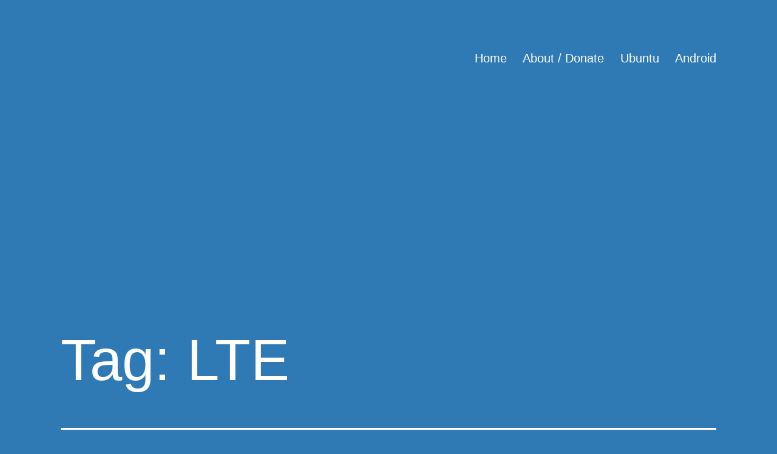

--- FILE ---
content_type: text/html; charset=UTF-8
request_url: https://nathanpfry.com/tag/lte/
body_size: 10554
content:
<!doctype html>
<html lang="en-US" >
<head>
	<meta charset="UTF-8" />
	<meta name="viewport" content="width=device-width, initial-scale=1.0" />
	<title>LTE &#8211; nathanpfry.com</title>
<meta name='robots' content='max-image-preview:large' />
	<style>img:is([sizes="auto" i], [sizes^="auto," i]) { contain-intrinsic-size: 3000px 1500px }</style>
	<meta name="dlm-version" content="5.1.6"><link rel='dns-prefetch' href='//www.googletagmanager.com' />
<link rel='dns-prefetch' href='//pagead2.googlesyndication.com' />
<link rel="alternate" type="application/rss+xml" title="nathanpfry.com &raquo; Feed" href="https://nathanpfry.com/feed/" />
<link rel="alternate" type="application/rss+xml" title="nathanpfry.com &raquo; Comments Feed" href="https://nathanpfry.com/comments/feed/" />
<link rel="alternate" type="application/rss+xml" title="nathanpfry.com &raquo; LTE Tag Feed" href="https://nathanpfry.com/tag/lte/feed/" />
<script>
window._wpemojiSettings = {"baseUrl":"https:\/\/s.w.org\/images\/core\/emoji\/16.0.1\/72x72\/","ext":".png","svgUrl":"https:\/\/s.w.org\/images\/core\/emoji\/16.0.1\/svg\/","svgExt":".svg","source":{"concatemoji":"https:\/\/nathanpfry.com\/wp-includes\/js\/wp-emoji-release.min.js?ver=ed31998a5383b626bc7adf15abdc2a84"}};
/*! This file is auto-generated */
!function(s,n){var o,i,e;function c(e){try{var t={supportTests:e,timestamp:(new Date).valueOf()};sessionStorage.setItem(o,JSON.stringify(t))}catch(e){}}function p(e,t,n){e.clearRect(0,0,e.canvas.width,e.canvas.height),e.fillText(t,0,0);var t=new Uint32Array(e.getImageData(0,0,e.canvas.width,e.canvas.height).data),a=(e.clearRect(0,0,e.canvas.width,e.canvas.height),e.fillText(n,0,0),new Uint32Array(e.getImageData(0,0,e.canvas.width,e.canvas.height).data));return t.every(function(e,t){return e===a[t]})}function u(e,t){e.clearRect(0,0,e.canvas.width,e.canvas.height),e.fillText(t,0,0);for(var n=e.getImageData(16,16,1,1),a=0;a<n.data.length;a++)if(0!==n.data[a])return!1;return!0}function f(e,t,n,a){switch(t){case"flag":return n(e,"\ud83c\udff3\ufe0f\u200d\u26a7\ufe0f","\ud83c\udff3\ufe0f\u200b\u26a7\ufe0f")?!1:!n(e,"\ud83c\udde8\ud83c\uddf6","\ud83c\udde8\u200b\ud83c\uddf6")&&!n(e,"\ud83c\udff4\udb40\udc67\udb40\udc62\udb40\udc65\udb40\udc6e\udb40\udc67\udb40\udc7f","\ud83c\udff4\u200b\udb40\udc67\u200b\udb40\udc62\u200b\udb40\udc65\u200b\udb40\udc6e\u200b\udb40\udc67\u200b\udb40\udc7f");case"emoji":return!a(e,"\ud83e\udedf")}return!1}function g(e,t,n,a){var r="undefined"!=typeof WorkerGlobalScope&&self instanceof WorkerGlobalScope?new OffscreenCanvas(300,150):s.createElement("canvas"),o=r.getContext("2d",{willReadFrequently:!0}),i=(o.textBaseline="top",o.font="600 32px Arial",{});return e.forEach(function(e){i[e]=t(o,e,n,a)}),i}function t(e){var t=s.createElement("script");t.src=e,t.defer=!0,s.head.appendChild(t)}"undefined"!=typeof Promise&&(o="wpEmojiSettingsSupports",i=["flag","emoji"],n.supports={everything:!0,everythingExceptFlag:!0},e=new Promise(function(e){s.addEventListener("DOMContentLoaded",e,{once:!0})}),new Promise(function(t){var n=function(){try{var e=JSON.parse(sessionStorage.getItem(o));if("object"==typeof e&&"number"==typeof e.timestamp&&(new Date).valueOf()<e.timestamp+604800&&"object"==typeof e.supportTests)return e.supportTests}catch(e){}return null}();if(!n){if("undefined"!=typeof Worker&&"undefined"!=typeof OffscreenCanvas&&"undefined"!=typeof URL&&URL.createObjectURL&&"undefined"!=typeof Blob)try{var e="postMessage("+g.toString()+"("+[JSON.stringify(i),f.toString(),p.toString(),u.toString()].join(",")+"));",a=new Blob([e],{type:"text/javascript"}),r=new Worker(URL.createObjectURL(a),{name:"wpTestEmojiSupports"});return void(r.onmessage=function(e){c(n=e.data),r.terminate(),t(n)})}catch(e){}c(n=g(i,f,p,u))}t(n)}).then(function(e){for(var t in e)n.supports[t]=e[t],n.supports.everything=n.supports.everything&&n.supports[t],"flag"!==t&&(n.supports.everythingExceptFlag=n.supports.everythingExceptFlag&&n.supports[t]);n.supports.everythingExceptFlag=n.supports.everythingExceptFlag&&!n.supports.flag,n.DOMReady=!1,n.readyCallback=function(){n.DOMReady=!0}}).then(function(){return e}).then(function(){var e;n.supports.everything||(n.readyCallback(),(e=n.source||{}).concatemoji?t(e.concatemoji):e.wpemoji&&e.twemoji&&(t(e.twemoji),t(e.wpemoji)))}))}((window,document),window._wpemojiSettings);
</script>
<style id='wp-emoji-styles-inline-css'>

	img.wp-smiley, img.emoji {
		display: inline !important;
		border: none !important;
		box-shadow: none !important;
		height: 1em !important;
		width: 1em !important;
		margin: 0 0.07em !important;
		vertical-align: -0.1em !important;
		background: none !important;
		padding: 0 !important;
	}
</style>
<link rel='stylesheet' id='wp-block-library-css' href='https://nathanpfry.com/wp-includes/css/dist/block-library/style.min.css?ver=ed31998a5383b626bc7adf15abdc2a84' media='all' />
<style id='wp-block-library-theme-inline-css'>
.wp-block-audio :where(figcaption){color:#555;font-size:13px;text-align:center}.is-dark-theme .wp-block-audio :where(figcaption){color:#ffffffa6}.wp-block-audio{margin:0 0 1em}.wp-block-code{border:1px solid #ccc;border-radius:4px;font-family:Menlo,Consolas,monaco,monospace;padding:.8em 1em}.wp-block-embed :where(figcaption){color:#555;font-size:13px;text-align:center}.is-dark-theme .wp-block-embed :where(figcaption){color:#ffffffa6}.wp-block-embed{margin:0 0 1em}.blocks-gallery-caption{color:#555;font-size:13px;text-align:center}.is-dark-theme .blocks-gallery-caption{color:#ffffffa6}:root :where(.wp-block-image figcaption){color:#555;font-size:13px;text-align:center}.is-dark-theme :root :where(.wp-block-image figcaption){color:#ffffffa6}.wp-block-image{margin:0 0 1em}.wp-block-pullquote{border-bottom:4px solid;border-top:4px solid;color:currentColor;margin-bottom:1.75em}.wp-block-pullquote cite,.wp-block-pullquote footer,.wp-block-pullquote__citation{color:currentColor;font-size:.8125em;font-style:normal;text-transform:uppercase}.wp-block-quote{border-left:.25em solid;margin:0 0 1.75em;padding-left:1em}.wp-block-quote cite,.wp-block-quote footer{color:currentColor;font-size:.8125em;font-style:normal;position:relative}.wp-block-quote:where(.has-text-align-right){border-left:none;border-right:.25em solid;padding-left:0;padding-right:1em}.wp-block-quote:where(.has-text-align-center){border:none;padding-left:0}.wp-block-quote.is-large,.wp-block-quote.is-style-large,.wp-block-quote:where(.is-style-plain){border:none}.wp-block-search .wp-block-search__label{font-weight:700}.wp-block-search__button{border:1px solid #ccc;padding:.375em .625em}:where(.wp-block-group.has-background){padding:1.25em 2.375em}.wp-block-separator.has-css-opacity{opacity:.4}.wp-block-separator{border:none;border-bottom:2px solid;margin-left:auto;margin-right:auto}.wp-block-separator.has-alpha-channel-opacity{opacity:1}.wp-block-separator:not(.is-style-wide):not(.is-style-dots){width:100px}.wp-block-separator.has-background:not(.is-style-dots){border-bottom:none;height:1px}.wp-block-separator.has-background:not(.is-style-wide):not(.is-style-dots){height:2px}.wp-block-table{margin:0 0 1em}.wp-block-table td,.wp-block-table th{word-break:normal}.wp-block-table :where(figcaption){color:#555;font-size:13px;text-align:center}.is-dark-theme .wp-block-table :where(figcaption){color:#ffffffa6}.wp-block-video :where(figcaption){color:#555;font-size:13px;text-align:center}.is-dark-theme .wp-block-video :where(figcaption){color:#ffffffa6}.wp-block-video{margin:0 0 1em}:root :where(.wp-block-template-part.has-background){margin-bottom:0;margin-top:0;padding:1.25em 2.375em}
</style>
<style id='classic-theme-styles-inline-css'>
/*! This file is auto-generated */
.wp-block-button__link{color:#fff;background-color:#32373c;border-radius:9999px;box-shadow:none;text-decoration:none;padding:calc(.667em + 2px) calc(1.333em + 2px);font-size:1.125em}.wp-block-file__button{background:#32373c;color:#fff;text-decoration:none}
</style>
<link rel='stylesheet' id='twenty-twenty-one-custom-color-overrides-css' href='https://nathanpfry.com/wp-content/themes/twentytwentyone/assets/css/custom-color-overrides.css?ver=2.6' media='all' />
<style id='twenty-twenty-one-custom-color-overrides-inline-css'>
:root .editor-styles-wrapper{--global--color-background: #2f7ab5;--global--color-primary: #fff;--global--color-secondary: #fff;--button--color-background: #fff;--button--color-text-hover: #fff;--table--stripes-border-color: rgba(240, 240, 240, 0.15);--table--stripes-background-color: rgba(240, 240, 240, 0.15);}
</style>
<style id='global-styles-inline-css'>
:root{--wp--preset--aspect-ratio--square: 1;--wp--preset--aspect-ratio--4-3: 4/3;--wp--preset--aspect-ratio--3-4: 3/4;--wp--preset--aspect-ratio--3-2: 3/2;--wp--preset--aspect-ratio--2-3: 2/3;--wp--preset--aspect-ratio--16-9: 16/9;--wp--preset--aspect-ratio--9-16: 9/16;--wp--preset--color--black: #000000;--wp--preset--color--cyan-bluish-gray: #abb8c3;--wp--preset--color--white: #FFFFFF;--wp--preset--color--pale-pink: #f78da7;--wp--preset--color--vivid-red: #cf2e2e;--wp--preset--color--luminous-vivid-orange: #ff6900;--wp--preset--color--luminous-vivid-amber: #fcb900;--wp--preset--color--light-green-cyan: #7bdcb5;--wp--preset--color--vivid-green-cyan: #00d084;--wp--preset--color--pale-cyan-blue: #8ed1fc;--wp--preset--color--vivid-cyan-blue: #0693e3;--wp--preset--color--vivid-purple: #9b51e0;--wp--preset--color--dark-gray: #28303D;--wp--preset--color--gray: #39414D;--wp--preset--color--green: #D1E4DD;--wp--preset--color--blue: #D1DFE4;--wp--preset--color--purple: #D1D1E4;--wp--preset--color--red: #E4D1D1;--wp--preset--color--orange: #E4DAD1;--wp--preset--color--yellow: #EEEADD;--wp--preset--gradient--vivid-cyan-blue-to-vivid-purple: linear-gradient(135deg,rgba(6,147,227,1) 0%,rgb(155,81,224) 100%);--wp--preset--gradient--light-green-cyan-to-vivid-green-cyan: linear-gradient(135deg,rgb(122,220,180) 0%,rgb(0,208,130) 100%);--wp--preset--gradient--luminous-vivid-amber-to-luminous-vivid-orange: linear-gradient(135deg,rgba(252,185,0,1) 0%,rgba(255,105,0,1) 100%);--wp--preset--gradient--luminous-vivid-orange-to-vivid-red: linear-gradient(135deg,rgba(255,105,0,1) 0%,rgb(207,46,46) 100%);--wp--preset--gradient--very-light-gray-to-cyan-bluish-gray: linear-gradient(135deg,rgb(238,238,238) 0%,rgb(169,184,195) 100%);--wp--preset--gradient--cool-to-warm-spectrum: linear-gradient(135deg,rgb(74,234,220) 0%,rgb(151,120,209) 20%,rgb(207,42,186) 40%,rgb(238,44,130) 60%,rgb(251,105,98) 80%,rgb(254,248,76) 100%);--wp--preset--gradient--blush-light-purple: linear-gradient(135deg,rgb(255,206,236) 0%,rgb(152,150,240) 100%);--wp--preset--gradient--blush-bordeaux: linear-gradient(135deg,rgb(254,205,165) 0%,rgb(254,45,45) 50%,rgb(107,0,62) 100%);--wp--preset--gradient--luminous-dusk: linear-gradient(135deg,rgb(255,203,112) 0%,rgb(199,81,192) 50%,rgb(65,88,208) 100%);--wp--preset--gradient--pale-ocean: linear-gradient(135deg,rgb(255,245,203) 0%,rgb(182,227,212) 50%,rgb(51,167,181) 100%);--wp--preset--gradient--electric-grass: linear-gradient(135deg,rgb(202,248,128) 0%,rgb(113,206,126) 100%);--wp--preset--gradient--midnight: linear-gradient(135deg,rgb(2,3,129) 0%,rgb(40,116,252) 100%);--wp--preset--gradient--purple-to-yellow: linear-gradient(160deg, #D1D1E4 0%, #EEEADD 100%);--wp--preset--gradient--yellow-to-purple: linear-gradient(160deg, #EEEADD 0%, #D1D1E4 100%);--wp--preset--gradient--green-to-yellow: linear-gradient(160deg, #D1E4DD 0%, #EEEADD 100%);--wp--preset--gradient--yellow-to-green: linear-gradient(160deg, #EEEADD 0%, #D1E4DD 100%);--wp--preset--gradient--red-to-yellow: linear-gradient(160deg, #E4D1D1 0%, #EEEADD 100%);--wp--preset--gradient--yellow-to-red: linear-gradient(160deg, #EEEADD 0%, #E4D1D1 100%);--wp--preset--gradient--purple-to-red: linear-gradient(160deg, #D1D1E4 0%, #E4D1D1 100%);--wp--preset--gradient--red-to-purple: linear-gradient(160deg, #E4D1D1 0%, #D1D1E4 100%);--wp--preset--font-size--small: 18px;--wp--preset--font-size--medium: 20px;--wp--preset--font-size--large: 24px;--wp--preset--font-size--x-large: 42px;--wp--preset--font-size--extra-small: 16px;--wp--preset--font-size--normal: 20px;--wp--preset--font-size--extra-large: 40px;--wp--preset--font-size--huge: 96px;--wp--preset--font-size--gigantic: 144px;--wp--preset--spacing--20: 0.44rem;--wp--preset--spacing--30: 0.67rem;--wp--preset--spacing--40: 1rem;--wp--preset--spacing--50: 1.5rem;--wp--preset--spacing--60: 2.25rem;--wp--preset--spacing--70: 3.38rem;--wp--preset--spacing--80: 5.06rem;--wp--preset--shadow--natural: 6px 6px 9px rgba(0, 0, 0, 0.2);--wp--preset--shadow--deep: 12px 12px 50px rgba(0, 0, 0, 0.4);--wp--preset--shadow--sharp: 6px 6px 0px rgba(0, 0, 0, 0.2);--wp--preset--shadow--outlined: 6px 6px 0px -3px rgba(255, 255, 255, 1), 6px 6px rgba(0, 0, 0, 1);--wp--preset--shadow--crisp: 6px 6px 0px rgba(0, 0, 0, 1);}:where(.is-layout-flex){gap: 0.5em;}:where(.is-layout-grid){gap: 0.5em;}body .is-layout-flex{display: flex;}.is-layout-flex{flex-wrap: wrap;align-items: center;}.is-layout-flex > :is(*, div){margin: 0;}body .is-layout-grid{display: grid;}.is-layout-grid > :is(*, div){margin: 0;}:where(.wp-block-columns.is-layout-flex){gap: 2em;}:where(.wp-block-columns.is-layout-grid){gap: 2em;}:where(.wp-block-post-template.is-layout-flex){gap: 1.25em;}:where(.wp-block-post-template.is-layout-grid){gap: 1.25em;}.has-black-color{color: var(--wp--preset--color--black) !important;}.has-cyan-bluish-gray-color{color: var(--wp--preset--color--cyan-bluish-gray) !important;}.has-white-color{color: var(--wp--preset--color--white) !important;}.has-pale-pink-color{color: var(--wp--preset--color--pale-pink) !important;}.has-vivid-red-color{color: var(--wp--preset--color--vivid-red) !important;}.has-luminous-vivid-orange-color{color: var(--wp--preset--color--luminous-vivid-orange) !important;}.has-luminous-vivid-amber-color{color: var(--wp--preset--color--luminous-vivid-amber) !important;}.has-light-green-cyan-color{color: var(--wp--preset--color--light-green-cyan) !important;}.has-vivid-green-cyan-color{color: var(--wp--preset--color--vivid-green-cyan) !important;}.has-pale-cyan-blue-color{color: var(--wp--preset--color--pale-cyan-blue) !important;}.has-vivid-cyan-blue-color{color: var(--wp--preset--color--vivid-cyan-blue) !important;}.has-vivid-purple-color{color: var(--wp--preset--color--vivid-purple) !important;}.has-black-background-color{background-color: var(--wp--preset--color--black) !important;}.has-cyan-bluish-gray-background-color{background-color: var(--wp--preset--color--cyan-bluish-gray) !important;}.has-white-background-color{background-color: var(--wp--preset--color--white) !important;}.has-pale-pink-background-color{background-color: var(--wp--preset--color--pale-pink) !important;}.has-vivid-red-background-color{background-color: var(--wp--preset--color--vivid-red) !important;}.has-luminous-vivid-orange-background-color{background-color: var(--wp--preset--color--luminous-vivid-orange) !important;}.has-luminous-vivid-amber-background-color{background-color: var(--wp--preset--color--luminous-vivid-amber) !important;}.has-light-green-cyan-background-color{background-color: var(--wp--preset--color--light-green-cyan) !important;}.has-vivid-green-cyan-background-color{background-color: var(--wp--preset--color--vivid-green-cyan) !important;}.has-pale-cyan-blue-background-color{background-color: var(--wp--preset--color--pale-cyan-blue) !important;}.has-vivid-cyan-blue-background-color{background-color: var(--wp--preset--color--vivid-cyan-blue) !important;}.has-vivid-purple-background-color{background-color: var(--wp--preset--color--vivid-purple) !important;}.has-black-border-color{border-color: var(--wp--preset--color--black) !important;}.has-cyan-bluish-gray-border-color{border-color: var(--wp--preset--color--cyan-bluish-gray) !important;}.has-white-border-color{border-color: var(--wp--preset--color--white) !important;}.has-pale-pink-border-color{border-color: var(--wp--preset--color--pale-pink) !important;}.has-vivid-red-border-color{border-color: var(--wp--preset--color--vivid-red) !important;}.has-luminous-vivid-orange-border-color{border-color: var(--wp--preset--color--luminous-vivid-orange) !important;}.has-luminous-vivid-amber-border-color{border-color: var(--wp--preset--color--luminous-vivid-amber) !important;}.has-light-green-cyan-border-color{border-color: var(--wp--preset--color--light-green-cyan) !important;}.has-vivid-green-cyan-border-color{border-color: var(--wp--preset--color--vivid-green-cyan) !important;}.has-pale-cyan-blue-border-color{border-color: var(--wp--preset--color--pale-cyan-blue) !important;}.has-vivid-cyan-blue-border-color{border-color: var(--wp--preset--color--vivid-cyan-blue) !important;}.has-vivid-purple-border-color{border-color: var(--wp--preset--color--vivid-purple) !important;}.has-vivid-cyan-blue-to-vivid-purple-gradient-background{background: var(--wp--preset--gradient--vivid-cyan-blue-to-vivid-purple) !important;}.has-light-green-cyan-to-vivid-green-cyan-gradient-background{background: var(--wp--preset--gradient--light-green-cyan-to-vivid-green-cyan) !important;}.has-luminous-vivid-amber-to-luminous-vivid-orange-gradient-background{background: var(--wp--preset--gradient--luminous-vivid-amber-to-luminous-vivid-orange) !important;}.has-luminous-vivid-orange-to-vivid-red-gradient-background{background: var(--wp--preset--gradient--luminous-vivid-orange-to-vivid-red) !important;}.has-very-light-gray-to-cyan-bluish-gray-gradient-background{background: var(--wp--preset--gradient--very-light-gray-to-cyan-bluish-gray) !important;}.has-cool-to-warm-spectrum-gradient-background{background: var(--wp--preset--gradient--cool-to-warm-spectrum) !important;}.has-blush-light-purple-gradient-background{background: var(--wp--preset--gradient--blush-light-purple) !important;}.has-blush-bordeaux-gradient-background{background: var(--wp--preset--gradient--blush-bordeaux) !important;}.has-luminous-dusk-gradient-background{background: var(--wp--preset--gradient--luminous-dusk) !important;}.has-pale-ocean-gradient-background{background: var(--wp--preset--gradient--pale-ocean) !important;}.has-electric-grass-gradient-background{background: var(--wp--preset--gradient--electric-grass) !important;}.has-midnight-gradient-background{background: var(--wp--preset--gradient--midnight) !important;}.has-small-font-size{font-size: var(--wp--preset--font-size--small) !important;}.has-medium-font-size{font-size: var(--wp--preset--font-size--medium) !important;}.has-large-font-size{font-size: var(--wp--preset--font-size--large) !important;}.has-x-large-font-size{font-size: var(--wp--preset--font-size--x-large) !important;}
:where(.wp-block-post-template.is-layout-flex){gap: 1.25em;}:where(.wp-block-post-template.is-layout-grid){gap: 1.25em;}
:where(.wp-block-columns.is-layout-flex){gap: 2em;}:where(.wp-block-columns.is-layout-grid){gap: 2em;}
:root :where(.wp-block-pullquote){font-size: 1.5em;line-height: 1.6;}
</style>
<link rel='stylesheet' id='contact-form-7-css' href='https://nathanpfry.com/wp-content/plugins/contact-form-7/includes/css/styles.css?ver=6.1.3' media='all' />
<link rel='stylesheet' id='twenty-twenty-one-style-css' href='https://nathanpfry.com/wp-content/themes/twentytwentyone/style.css?ver=2.6' media='all' />
<style id='twenty-twenty-one-style-inline-css'>
:root{--global--color-background: #2f7ab5;--global--color-primary: #fff;--global--color-secondary: #fff;--button--color-background: #fff;--button--color-text-hover: #fff;--table--stripes-border-color: rgba(240, 240, 240, 0.15);--table--stripes-background-color: rgba(240, 240, 240, 0.15);}
</style>
<link rel='stylesheet' id='twenty-twenty-one-print-style-css' href='https://nathanpfry.com/wp-content/themes/twentytwentyone/assets/css/print.css?ver=2.6' media='print' />
<script src="https://nathanpfry.com/wp-includes/js/jquery/jquery.min.js?ver=3.7.1" id="jquery-core-js"></script>
<script src="https://nathanpfry.com/wp-includes/js/jquery/jquery-migrate.min.js?ver=3.4.1" id="jquery-migrate-js"></script>
<script id="twenty-twenty-one-ie11-polyfills-js-after">
( Element.prototype.matches && Element.prototype.closest && window.NodeList && NodeList.prototype.forEach ) || document.write( '<script src="https://nathanpfry.com/wp-content/themes/twentytwentyone/assets/js/polyfills.js?ver=2.6"></scr' + 'ipt>' );
</script>
<script src="https://nathanpfry.com/wp-content/themes/twentytwentyone/assets/js/primary-navigation.js?ver=2.6" id="twenty-twenty-one-primary-navigation-script-js" defer data-wp-strategy="defer"></script>

<!-- Google tag (gtag.js) snippet added by Site Kit -->
<!-- Google Analytics snippet added by Site Kit -->
<script src="https://www.googletagmanager.com/gtag/js?id=G-60LZ0N10XQ" id="google_gtagjs-js" async></script>
<script id="google_gtagjs-js-after">
window.dataLayer = window.dataLayer || [];function gtag(){dataLayer.push(arguments);}
gtag("set","linker",{"domains":["nathanpfry.com"]});
gtag("js", new Date());
gtag("set", "developer_id.dZTNiMT", true);
gtag("config", "G-60LZ0N10XQ");
</script>
<link rel="https://api.w.org/" href="https://nathanpfry.com/wp-json/" /><link rel="alternate" title="JSON" type="application/json" href="https://nathanpfry.com/wp-json/wp/v2/tags/25" /><link rel="EditURI" type="application/rsd+xml" title="RSD" href="https://nathanpfry.com/xmlrpc.php?rsd" />

<meta name="generator" content="Site Kit by Google 1.170.0" /><!-- Google Tag Manager -->
<script>(function(w,d,s,l,i){w[l]=w[l]||[];w[l].push({'gtm.start':
new Date().getTime(),event:'gtm.js'});var f=d.getElementsByTagName(s)[0],
j=d.createElement(s),dl=l!='dataLayer'?'&l='+l:'';j.async=true;j.src=
'https://www.googletagmanager.com/gtm.js?id='+i+dl;f.parentNode.insertBefore(j,f);
})(window,document,'script','dataLayer','GTM-WR976QX');</script>
<!-- End Google Tag Manager -->

<script data-ad-client="ca-pub-8833009018877313" async src="https://pagead2.googlesyndication.com/pagead/js/adsbygoogle.js"></script>
<!-- Google AdSense meta tags added by Site Kit -->
<meta name="google-adsense-platform-account" content="ca-host-pub-2644536267352236">
<meta name="google-adsense-platform-domain" content="sitekit.withgoogle.com">
<!-- End Google AdSense meta tags added by Site Kit -->
<style>.recentcomments a{display:inline !important;padding:0 !important;margin:0 !important;}</style><style id="custom-background-css">
body.custom-background { background-color: #2f7ab5; }
</style>
	
<!-- Google Tag Manager snippet added by Site Kit -->
<script>
			( function( w, d, s, l, i ) {
				w[l] = w[l] || [];
				w[l].push( {'gtm.start': new Date().getTime(), event: 'gtm.js'} );
				var f = d.getElementsByTagName( s )[0],
					j = d.createElement( s ), dl = l != 'dataLayer' ? '&l=' + l : '';
				j.async = true;
				j.src = 'https://www.googletagmanager.com/gtm.js?id=' + i + dl;
				f.parentNode.insertBefore( j, f );
			} )( window, document, 'script', 'dataLayer', 'GTM-WR976QX' );
			
</script>

<!-- End Google Tag Manager snippet added by Site Kit -->

<!-- Google AdSense snippet added by Site Kit -->
<script async src="https://pagead2.googlesyndication.com/pagead/js/adsbygoogle.js?client=ca-pub-8833009018877313&amp;host=ca-host-pub-2644536267352236" crossorigin="anonymous"></script>

<!-- End Google AdSense snippet added by Site Kit -->
</head>

<body class="archive tag tag-lte tag-25 custom-background wp-embed-responsive wp-theme-twentytwentyone is-dark-theme no-js hfeed has-main-navigation">
		<!-- Google Tag Manager (noscript) snippet added by Site Kit -->
		<noscript>
			<iframe src="https://www.googletagmanager.com/ns.html?id=GTM-WR976QX" height="0" width="0" style="display:none;visibility:hidden"></iframe>
		</noscript>
		<!-- End Google Tag Manager (noscript) snippet added by Site Kit -->
		<!-- Google Tag Manager (noscript) -->
<noscript><iframe src="https://www.googletagmanager.com/ns.html?id=GTM-WR976QX"
height="0" width="0" style="display:none;visibility:hidden"></iframe></noscript>
<!-- End Google Tag Manager (noscript) -->
<script data-ad-client="ca-pub-8833009018877313" async src="https://pagead2.googlesyndication.com/pagead/js/adsbygoogle.js"></script><div id="page" class="site">
	<a class="skip-link screen-reader-text" href="#content">
		Skip to content	</a>

	
<header id="masthead" class="site-header has-menu">

	

<div class="site-branding">

	
						<p class="screen-reader-text"><a href="https://nathanpfry.com/" rel="home">nathanpfry.com</a></p>
			
	</div><!-- .site-branding -->
	
	<nav id="site-navigation" class="primary-navigation" aria-label="Primary menu">
		<div class="menu-button-container">
			<button id="primary-mobile-menu" class="button" aria-controls="primary-menu-list" aria-expanded="false">
				<span class="dropdown-icon open">Menu					<svg class="svg-icon" width="24" height="24" aria-hidden="true" role="img" focusable="false" viewBox="0 0 24 24" fill="none" xmlns="http://www.w3.org/2000/svg"><path fill-rule="evenodd" clip-rule="evenodd" d="M4.5 6H19.5V7.5H4.5V6ZM4.5 12H19.5V13.5H4.5V12ZM19.5 18H4.5V19.5H19.5V18Z" fill="currentColor"/></svg>				</span>
				<span class="dropdown-icon close">Close					<svg class="svg-icon" width="24" height="24" aria-hidden="true" role="img" focusable="false" viewBox="0 0 24 24" fill="none" xmlns="http://www.w3.org/2000/svg"><path fill-rule="evenodd" clip-rule="evenodd" d="M12 10.9394L5.53033 4.46973L4.46967 5.53039L10.9393 12.0001L4.46967 18.4697L5.53033 19.5304L12 13.0607L18.4697 19.5304L19.5303 18.4697L13.0607 12.0001L19.5303 5.53039L18.4697 4.46973L12 10.9394Z" fill="currentColor"/></svg>				</span>
			</button><!-- #primary-mobile-menu -->
		</div><!-- .menu-button-container -->
		<div class="primary-menu-container"><ul id="primary-menu-list" class="menu-wrapper"><li id="menu-item-2757" class="menu-item menu-item-type-custom menu-item-object-custom menu-item-home menu-item-2757"><a href="https://nathanpfry.com">Home</a></li>
<li id="menu-item-2132" class="menu-item menu-item-type-post_type menu-item-object-page menu-item-2132"><a href="https://nathanpfry.com/about/">About / Donate</a></li>
<li id="menu-item-2758" class="menu-item menu-item-type-taxonomy menu-item-object-category menu-item-2758"><a href="https://nathanpfry.com/category/ubuntu/">Ubuntu</a></li>
<li id="menu-item-2759" class="menu-item menu-item-type-taxonomy menu-item-object-category menu-item-2759"><a href="https://nathanpfry.com/category/android/">Android</a></li>
</ul></div>	</nav><!-- #site-navigation -->
	
</header><!-- #masthead -->

	<div id="content" class="site-content">
		<div id="primary" class="content-area">
			<main id="main" class="site-main">


	<header class="page-header alignwide">
		<h1 class="page-title">Tag: <span>LTE</span></h1>			</header><!-- .page-header -->

					
<article id="post-2541" class="post-2541 post type-post status-publish format-standard hentry category-android category-oneplus-one tag-band-4 tag-lte tag-oneplus tag-qualcomm tag-t-mobile entry">

	
<header class="entry-header">
	<h2 class="entry-title default-max-width"><a href="https://nathanpfry.com/wip-band-4-band-17-on-chinamobile-oneplus-one/">[WIP] Band 4 (and maybe Band 17) on ChinaMobile OnePlus One &#8211; The plot thickens&#8230;</a></h2></header><!-- .entry-header -->

	<div class="entry-content">
		<p>I have been making some progress on the OnePlus One. I am lucky enough have access to both versions &#8211; ChinaMobile and International &#8211; in the USA on T-Mobile Prepaid LTE. Based on my research, the hardware appears to be identical between the variants, which would make the most sense from a manufacturing standpoint. However,&hellip; <a class="more-link" href="https://nathanpfry.com/wip-band-4-band-17-on-chinamobile-oneplus-one/">Continue reading <span class="screen-reader-text">[WIP] Band 4 (and maybe Band 17) on ChinaMobile OnePlus One &#8211; The plot thickens&#8230;</span></a></p>
	</div><!-- .entry-content -->

	<footer class="entry-footer default-max-width">
		<span class="posted-on">Published <time class="entry-date published updated" datetime="2015-08-31T17:42:05-07:00">August 31, 2015</time></span><div class="post-taxonomies"><span class="cat-links">Categorized as <a href="https://nathanpfry.com/category/android/" rel="category tag">Android</a>, <a href="https://nathanpfry.com/category/oneplus-one/" rel="category tag">OnePlus One</a> </span><span class="tags-links">Tagged <a href="https://nathanpfry.com/tag/band-4/" rel="tag">band 4</a>, <a href="https://nathanpfry.com/tag/lte/" rel="tag">LTE</a>, <a href="https://nathanpfry.com/tag/oneplus/" rel="tag">oneplus</a>, <a href="https://nathanpfry.com/tag/qualcomm/" rel="tag">qualcomm</a>, <a href="https://nathanpfry.com/tag/t-mobile/" rel="tag">t-mobile</a></span></div>	</footer><!-- .entry-footer -->
</article><!-- #post-${ID} -->
					
<article id="post-2016" class="post-2016 post type-post status-publish format-standard hentry category-android tag-android-tag tag-enable tag-lte tag-mako tag-nexus-4 entry">

	
<header class="entry-header">
	<h2 class="entry-title default-max-width"><a href="https://nathanpfry.com/diynexus-4-how-i-permanently-enabled-lte-on-my-nexus-4-mako-multiple-carriers/">How I Permanently Enabled LTE on my Nexus 4 (mako) (Multiple Carriers!)</a></h2></header><!-- .entry-header -->

	<div class="entry-content">
		<p>You will need: 1) A rooted Nexus 4 running just about any JB 4.2/4.3 OR 4.4+ Kit Kat ROM. 2) Time and patience. 3) ES File Explorer from the Play Market 4) Baseband .33 or hybrid radio from here.</p>
	</div><!-- .entry-content -->

	<footer class="entry-footer default-max-width">
		<span class="posted-on">Published <time class="entry-date published updated" datetime="2014-01-04T19:35:28-08:00">January 4, 2014</time></span><div class="post-taxonomies"><span class="cat-links">Categorized as <a href="https://nathanpfry.com/category/android/" rel="category tag">Android</a> </span><span class="tags-links">Tagged <a href="https://nathanpfry.com/tag/android-tag/" rel="tag">android</a>, <a href="https://nathanpfry.com/tag/enable/" rel="tag">enable</a>, <a href="https://nathanpfry.com/tag/lte/" rel="tag">LTE</a>, <a href="https://nathanpfry.com/tag/mako/" rel="tag">mako</a>, <a href="https://nathanpfry.com/tag/nexus-4/" rel="tag">nexus 4</a></span></div>	</footer><!-- .entry-footer -->
</article><!-- #post-${ID} -->
	
	

			</main><!-- #main -->
		</div><!-- #primary -->
	</div><!-- #content -->

	
	<aside class="widget-area">
		<section id="recent-comments-5" class="widget widget_recent_comments"><h2 class="widget-title">Recent Comments</h2><nav aria-label="Recent Comments"><ul id="recentcomments"><li class="recentcomments"><span class="comment-author-link">James G</span> on <a href="https://nathanpfry.com/how-to-customize-an-ubuntu-installation-disc/#comment-62121">How to Customize an Ubuntu Installation Disc &#8211; The Right Way</a></li><li class="recentcomments"><span class="comment-author-link">Marko</span> on <a href="https://nathanpfry.com/how-to-customize-an-ubuntu-installation-disc/#comment-61722">How to Customize an Ubuntu Installation Disc &#8211; The Right Way</a></li><li class="recentcomments"><span class="comment-author-link">Wengbin</span> on <a href="https://nathanpfry.com/how-to-customize-an-ubuntu-installation-disc/#comment-55048">How to Customize an Ubuntu Installation Disc &#8211; The Right Way</a></li><li class="recentcomments"><span class="comment-author-link"><a href="http://iswebupordown.com" class="url" rel="ugc external nofollow">jahanzaib</a></span> on <a href="https://nathanpfry.com/builduntu-virtual-machine-android-rom-compiling/#comment-48293">BuilduntuVM &#8211; Compile Android ROMs in Windows and Mac OSX</a></li><li class="recentcomments"><span class="comment-author-link">mohammad</span> on <a href="https://nathanpfry.com/how-to-customize-an-ubuntu-installation-disc/#comment-47009">How to Customize an Ubuntu Installation Disc &#8211; The Right Way</a></li></ul></nav></section><section id="search-3" class="widget widget_search"><form role="search"  method="get" class="search-form" action="https://nathanpfry.com/">
	<label for="search-form-1">Search&hellip;</label>
	<input type="search" id="search-form-1" class="search-field" value="" name="s" />
	<input type="submit" class="search-submit" value="Search" />
</form>
</section><section id="tag_cloud-3" class="widget widget_tag_cloud"><h2 class="widget-title">Tags</h2><nav aria-label="Tags"><div class="tagcloud"><a href="https://nathanpfry.com/tag/14-04/" class="tag-cloud-link tag-link-7 tag-link-position-1" style="font-size: 12.772727272727pt;" aria-label="14.04 (3 items)">14.04</a>
<a href="https://nathanpfry.com/tag/14-10/" class="tag-cloud-link tag-link-85 tag-link-position-2" style="font-size: 8pt;" aria-label="14.10 (1 item)">14.10</a>
<a href="https://nathanpfry.com/tag/15-04/" class="tag-cloud-link tag-link-58 tag-link-position-3" style="font-size: 10.863636363636pt;" aria-label="15.04 (2 items)">15.04</a>
<a href="https://nathanpfry.com/tag/15-10/" class="tag-cloud-link tag-link-81 tag-link-position-4" style="font-size: 10.863636363636pt;" aria-label="15.10 (2 items)">15.10</a>
<a href="https://nathanpfry.com/tag/16-04/" class="tag-cloud-link tag-link-83 tag-link-position-5" style="font-size: 10.863636363636pt;" aria-label="16.04 (2 items)">16.04</a>
<a href="https://nathanpfry.com/tag/20-04/" class="tag-cloud-link tag-link-96 tag-link-position-6" style="font-size: 8pt;" aria-label="20.04 (1 item)">20.04</a>
<a href="https://nathanpfry.com/tag/android-tag/" class="tag-cloud-link tag-link-9 tag-link-position-7" style="font-size: 20.409090909091pt;" aria-label="android (11 items)">android</a>
<a href="https://nathanpfry.com/tag/aosp/" class="tag-cloud-link tag-link-88 tag-link-position-8" style="font-size: 12.772727272727pt;" aria-label="aosp (3 items)">aosp</a>
<a href="https://nathanpfry.com/tag/band-4/" class="tag-cloud-link tag-link-78 tag-link-position-9" style="font-size: 8pt;" aria-label="band 4 (1 item)">band 4</a>
<a href="https://nathanpfry.com/tag/build/" class="tag-cloud-link tag-link-11 tag-link-position-10" style="font-size: 10.863636363636pt;" aria-label="build (2 items)">build</a>
<a href="https://nathanpfry.com/tag/building/" class="tag-cloud-link tag-link-91 tag-link-position-11" style="font-size: 8pt;" aria-label="building (1 item)">building</a>
<a href="https://nathanpfry.com/tag/capture/" class="tag-cloud-link tag-link-69 tag-link-position-12" style="font-size: 8pt;" aria-label="capture (1 item)">capture</a>
<a href="https://nathanpfry.com/tag/carbuntu/" class="tag-cloud-link tag-link-64 tag-link-position-13" style="font-size: 8pt;" aria-label="carbuntu (1 item)">carbuntu</a>
<a href="https://nathanpfry.com/tag/chromebook/" class="tag-cloud-link tag-link-62 tag-link-position-14" style="font-size: 8pt;" aria-label="chromebook (1 item)">chromebook</a>
<a href="https://nathanpfry.com/tag/compile/" class="tag-cloud-link tag-link-14 tag-link-position-15" style="font-size: 22pt;" aria-label="compile (14 items)">compile</a>
<a href="https://nathanpfry.com/tag/custom/" class="tag-cloud-link tag-link-87 tag-link-position-16" style="font-size: 8pt;" aria-label="custom (1 item)">custom</a>
<a href="https://nathanpfry.com/tag/cyanogenmod/" class="tag-cloud-link tag-link-84 tag-link-position-17" style="font-size: 10.863636363636pt;" aria-label="cyanogenmod (2 items)">cyanogenmod</a>
<a href="https://nathanpfry.com/tag/direct/" class="tag-cloud-link tag-link-75 tag-link-position-18" style="font-size: 8pt;" aria-label="direct (1 item)">direct</a>
<a href="https://nathanpfry.com/tag/disc/" class="tag-cloud-link tag-link-86 tag-link-position-19" style="font-size: 8pt;" aria-label="disc (1 item)">disc</a>
<a href="https://nathanpfry.com/tag/focal-fossa/" class="tag-cloud-link tag-link-94 tag-link-position-20" style="font-size: 8pt;" aria-label="focal fossa (1 item)">focal fossa</a>
<a href="https://nathanpfry.com/tag/google/" class="tag-cloud-link tag-link-65 tag-link-position-21" style="font-size: 8pt;" aria-label="google (1 item)">google</a>
<a href="https://nathanpfry.com/tag/how-to/" class="tag-cloud-link tag-link-19 tag-link-position-22" style="font-size: 12.772727272727pt;" aria-label="how to (3 items)">how to</a>
<a href="https://nathanpfry.com/tag/lineage/" class="tag-cloud-link tag-link-97 tag-link-position-23" style="font-size: 8pt;" aria-label="lineage (1 item)">lineage</a>
<a href="https://nathanpfry.com/tag/linux/" class="tag-cloud-link tag-link-24 tag-link-position-24" style="font-size: 14.363636363636pt;" aria-label="linux (4 items)">linux</a>
<a href="https://nathanpfry.com/tag/log/" class="tag-cloud-link tag-link-73 tag-link-position-25" style="font-size: 8pt;" aria-label="log (1 item)">log</a>
<a href="https://nathanpfry.com/tag/lte/" class="tag-cloud-link tag-link-25 tag-link-position-26" style="font-size: 10.863636363636pt;" aria-label="LTE (2 items)">LTE</a>
<a href="https://nathanpfry.com/tag/marshmallow/" class="tag-cloud-link tag-link-82 tag-link-position-27" style="font-size: 8pt;" aria-label="marshmallow (1 item)">marshmallow</a>
<a href="https://nathanpfry.com/tag/oneplus/" class="tag-cloud-link tag-link-77 tag-link-position-28" style="font-size: 8pt;" aria-label="oneplus (1 item)">oneplus</a>
<a href="https://nathanpfry.com/tag/output/" class="tag-cloud-link tag-link-72 tag-link-position-29" style="font-size: 8pt;" aria-label="output (1 item)">output</a>
<a href="https://nathanpfry.com/tag/performance/" class="tag-cloud-link tag-link-89 tag-link-position-30" style="font-size: 8pt;" aria-label="performance (1 item)">performance</a>
<a href="https://nathanpfry.com/tag/pixel/" class="tag-cloud-link tag-link-63 tag-link-position-31" style="font-size: 8pt;" aria-label="pixel (1 item)">pixel</a>
<a href="https://nathanpfry.com/tag/qualcomm/" class="tag-cloud-link tag-link-80 tag-link-position-32" style="font-size: 8pt;" aria-label="qualcomm (1 item)">qualcomm</a>
<a href="https://nathanpfry.com/tag/rom/" class="tag-cloud-link tag-link-32 tag-link-position-33" style="font-size: 15.636363636364pt;" aria-label="ROM (5 items)">ROM</a>
<a href="https://nathanpfry.com/tag/roms/" class="tag-cloud-link tag-link-59 tag-link-position-34" style="font-size: 14.363636363636pt;" aria-label="ROMs (4 items)">ROMs</a>
<a href="https://nathanpfry.com/tag/samus/" class="tag-cloud-link tag-link-61 tag-link-position-35" style="font-size: 8pt;" aria-label="samus (1 item)">samus</a>
<a href="https://nathanpfry.com/tag/save/" class="tag-cloud-link tag-link-74 tag-link-position-36" style="font-size: 8pt;" aria-label="save (1 item)">save</a>
<a href="https://nathanpfry.com/tag/screen/" class="tag-cloud-link tag-link-67 tag-link-position-37" style="font-size: 8pt;" aria-label="screen (1 item)">screen</a>
<a href="https://nathanpfry.com/tag/script/" class="tag-cloud-link tag-link-70 tag-link-position-38" style="font-size: 8pt;" aria-label="script (1 item)">script</a>
<a href="https://nathanpfry.com/tag/self-driving-car/" class="tag-cloud-link tag-link-66 tag-link-position-39" style="font-size: 8pt;" aria-label="self driving car (1 item)">self driving car</a>
<a href="https://nathanpfry.com/tag/shot/" class="tag-cloud-link tag-link-68 tag-link-position-40" style="font-size: 8pt;" aria-label="shot (1 item)">shot</a>
<a href="https://nathanpfry.com/tag/t-mobile/" class="tag-cloud-link tag-link-79 tag-link-position-41" style="font-size: 8pt;" aria-label="t-mobile (1 item)">t-mobile</a>
<a href="https://nathanpfry.com/tag/tearing/" class="tag-cloud-link tag-link-53 tag-link-position-42" style="font-size: 8pt;" aria-label="tearing (1 item)">tearing</a>
<a href="https://nathanpfry.com/tag/tuning/" class="tag-cloud-link tag-link-90 tag-link-position-43" style="font-size: 8pt;" aria-label="tuning (1 item)">tuning</a>
<a href="https://nathanpfry.com/tag/ubuntu-tag/" class="tag-cloud-link tag-link-35 tag-link-position-44" style="font-size: 20.409090909091pt;" aria-label="ubuntu (11 items)">ubuntu</a>
<a href="https://nathanpfry.com/tag/virtual-machine/" class="tag-cloud-link tag-link-37 tag-link-position-45" style="font-size: 10.863636363636pt;" aria-label="virtual machine (2 items)">virtual machine</a></div>
</nav></section>	</aside><!-- .widget-area -->

	
	<footer id="colophon" class="site-footer">

					<nav aria-label="Secondary menu" class="footer-navigation">
				<ul class="footer-navigation-wrapper">
					<li class="menu-item menu-item-type-custom menu-item-object-custom menu-item-home menu-item-2757"><a href="https://nathanpfry.com"><span>Home</span></a></li>
<li class="menu-item menu-item-type-post_type menu-item-object-page menu-item-2132"><a href="https://nathanpfry.com/about/"><span>About / Donate</span></a></li>
<li class="menu-item menu-item-type-taxonomy menu-item-object-category menu-item-2758"><a href="https://nathanpfry.com/category/ubuntu/"><span>Ubuntu</span></a></li>
<li class="menu-item menu-item-type-taxonomy menu-item-object-category menu-item-2759"><a href="https://nathanpfry.com/category/android/"><span>Android</span></a></li>
				</ul><!-- .footer-navigation-wrapper -->
			</nav><!-- .footer-navigation -->
				<div class="site-info">
			<div class="site-name">
																</div><!-- .site-name -->

			
			<div class="powered-by">
				Proudly powered by <a href="https://wordpress.org/">WordPress</a>.			</div><!-- .powered-by -->

		</div><!-- .site-info -->
	</footer><!-- #colophon -->

</div><!-- #page -->

<script type="speculationrules">
{"prefetch":[{"source":"document","where":{"and":[{"href_matches":"\/*"},{"not":{"href_matches":["\/wp-*.php","\/wp-admin\/*","\/wp-content\/uploads\/*","\/wp-content\/*","\/wp-content\/plugins\/*","\/wp-content\/themes\/twentytwentyone\/*","\/*\\?(.+)"]}},{"not":{"selector_matches":"a[rel~=\"nofollow\"]"}},{"not":{"selector_matches":".no-prefetch, .no-prefetch a"}}]},"eagerness":"conservative"}]}
</script>
<script data-ad-client="ca-pub-8833009018877313" async src="https://pagead2.googlesyndication.com/pagead/js/adsbygoogle.js"></script><script>document.body.classList.remove("no-js");</script>	<script>
	if ( -1 !== navigator.userAgent.indexOf( 'MSIE' ) || -1 !== navigator.appVersion.indexOf( 'Trident/' ) ) {
		document.body.classList.add( 'is-IE' );
	}
	</script>
	<script src="https://nathanpfry.com/wp-includes/js/dist/hooks.min.js?ver=4d63a3d491d11ffd8ac6" id="wp-hooks-js"></script>
<script src="https://nathanpfry.com/wp-includes/js/dist/i18n.min.js?ver=5e580eb46a90c2b997e6" id="wp-i18n-js"></script>
<script id="wp-i18n-js-after">
wp.i18n.setLocaleData( { 'text direction\u0004ltr': [ 'ltr' ] } );
</script>
<script src="https://nathanpfry.com/wp-content/plugins/contact-form-7/includes/swv/js/index.js?ver=6.1.3" id="swv-js"></script>
<script id="contact-form-7-js-before">
var wpcf7 = {
    "api": {
        "root": "https:\/\/nathanpfry.com\/wp-json\/",
        "namespace": "contact-form-7\/v1"
    }
};
</script>
<script src="https://nathanpfry.com/wp-content/plugins/contact-form-7/includes/js/index.js?ver=6.1.3" id="contact-form-7-js"></script>
<script id="dlm-xhr-js-extra">
var dlmXHRtranslations = {"error":"An error occurred while trying to download the file. Please try again.","not_found":"Download does not exist.","no_file_path":"No file path defined.","no_file_paths":"No file paths defined.","filetype":"Download is not allowed for this file type.","file_access_denied":"Access denied to this file.","access_denied":"Access denied. You do not have permission to download this file.","security_error":"Something is wrong with the file path.","file_not_found":"File not found."};
</script>
<script id="dlm-xhr-js-before">
const dlmXHR = {"xhr_links":{"class":["download-link","download-button"]},"prevent_duplicates":true,"ajaxUrl":"https:\/\/nathanpfry.com\/wp-admin\/admin-ajax.php"}; dlmXHRinstance = {}; const dlmXHRGlobalLinks = "https://nathanpfry.com/download/"; const dlmNonXHRGlobalLinks = []; dlmXHRgif = "https://nathanpfry.com/wp-includes/images/spinner.gif"; const dlmXHRProgress = "1"
</script>
<script src="https://nathanpfry.com/wp-content/plugins/download-monitor/assets/js/dlm-xhr.min.js?ver=5.1.6" id="dlm-xhr-js"></script>
<script src="https://nathanpfry.com/wp-content/themes/twentytwentyone/assets/js/responsive-embeds.js?ver=2.6" id="twenty-twenty-one-responsive-embeds-script-js"></script>

</body>
</html>


--- FILE ---
content_type: text/html; charset=utf-8
request_url: https://www.google.com/recaptcha/api2/aframe
body_size: 269
content:
<!DOCTYPE HTML><html><head><meta http-equiv="content-type" content="text/html; charset=UTF-8"></head><body><script nonce="qpF4PjoBP6sW5oSR-2ZHFw">/** Anti-fraud and anti-abuse applications only. See google.com/recaptcha */ try{var clients={'sodar':'https://pagead2.googlesyndication.com/pagead/sodar?'};window.addEventListener("message",function(a){try{if(a.source===window.parent){var b=JSON.parse(a.data);var c=clients[b['id']];if(c){var d=document.createElement('img');d.src=c+b['params']+'&rc='+(localStorage.getItem("rc::a")?sessionStorage.getItem("rc::b"):"");window.document.body.appendChild(d);sessionStorage.setItem("rc::e",parseInt(sessionStorage.getItem("rc::e")||0)+1);localStorage.setItem("rc::h",'1768663390916');}}}catch(b){}});window.parent.postMessage("_grecaptcha_ready", "*");}catch(b){}</script></body></html>